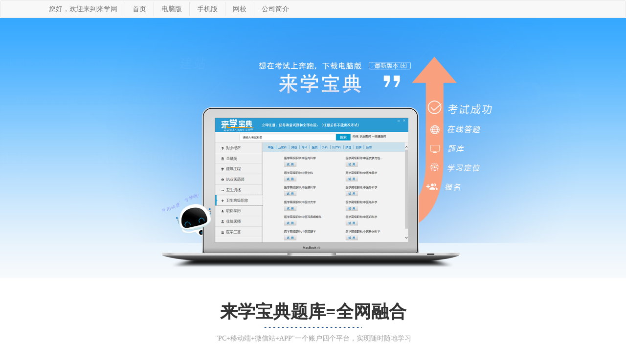

--- FILE ---
content_type: text/html; charset=UTF-8
request_url: http://www.laixuebaodian.com/10146168.html
body_size: 8533
content:
<!DOCTYPE html>
<!--[if IE 7]>
<html class="ie ie7" lang="zh-CN">
<![endif]-->
<!--[if IE 8]>
<html class="ie ie8" lang="zh-CN">
<![endif]-->
<!--[if !(IE 7) | !(IE 8) ]><!-->
<html lang="zh-CN">
<!--<![endif]-->
<head>
	<meta http-equiv="X-UA-Compatible" content="IE=edge,chrome=1">
	<meta name="renderer" content="webkit">
	<meta charset="UTF-8">
	<title>医学高级职称:外科护理 &#8211; 来学宝典官网-职称考试题库</title>
	<meta name="Keywords" content="来学宝典,护理,医学高级职称:外科护理题库医学高级职称:外科护理历年真题">
	<meta name="Description" content="专业的考试题库软件，涵盖8个大类900多个考试专业。包含历年真题，模拟和精准押题。">
	<link rel="icon" href="fav.ico" type="image/x-icon">
	<link rel="shortcut icon" href="fav.ico" type="image/x-icon">
	<meta name='robots' content='max-image-preview:large' />
<link rel='dns-prefetch' href='//www.laixuebaodian.com' />
<link rel='dns-prefetch' href='//at.alicdn.com' />
<link rel="alternate" type="application/rss+xml" title="来学宝典官网-职称考试题库 &raquo; 医学高级职称:外科护理评论Feed" href="http://www.laixuebaodian.com/10146168.html/feed" />
<script type="text/javascript">
window._wpemojiSettings = {"baseUrl":"https:\/\/s.w.org\/images\/core\/emoji\/14.0.0\/72x72\/","ext":".png","svgUrl":"https:\/\/s.w.org\/images\/core\/emoji\/14.0.0\/svg\/","svgExt":".svg","source":{"concatemoji":"http:\/\/www.laixuebaodian.com\/wp-includes\/js\/wp-emoji-release.min.js?ver=6.2.2"}};
/*! This file is auto-generated */
!function(e,a,t){var n,r,o,i=a.createElement("canvas"),p=i.getContext&&i.getContext("2d");function s(e,t){p.clearRect(0,0,i.width,i.height),p.fillText(e,0,0);e=i.toDataURL();return p.clearRect(0,0,i.width,i.height),p.fillText(t,0,0),e===i.toDataURL()}function c(e){var t=a.createElement("script");t.src=e,t.defer=t.type="text/javascript",a.getElementsByTagName("head")[0].appendChild(t)}for(o=Array("flag","emoji"),t.supports={everything:!0,everythingExceptFlag:!0},r=0;r<o.length;r++)t.supports[o[r]]=function(e){if(p&&p.fillText)switch(p.textBaseline="top",p.font="600 32px Arial",e){case"flag":return s("\ud83c\udff3\ufe0f\u200d\u26a7\ufe0f","\ud83c\udff3\ufe0f\u200b\u26a7\ufe0f")?!1:!s("\ud83c\uddfa\ud83c\uddf3","\ud83c\uddfa\u200b\ud83c\uddf3")&&!s("\ud83c\udff4\udb40\udc67\udb40\udc62\udb40\udc65\udb40\udc6e\udb40\udc67\udb40\udc7f","\ud83c\udff4\u200b\udb40\udc67\u200b\udb40\udc62\u200b\udb40\udc65\u200b\udb40\udc6e\u200b\udb40\udc67\u200b\udb40\udc7f");case"emoji":return!s("\ud83e\udef1\ud83c\udffb\u200d\ud83e\udef2\ud83c\udfff","\ud83e\udef1\ud83c\udffb\u200b\ud83e\udef2\ud83c\udfff")}return!1}(o[r]),t.supports.everything=t.supports.everything&&t.supports[o[r]],"flag"!==o[r]&&(t.supports.everythingExceptFlag=t.supports.everythingExceptFlag&&t.supports[o[r]]);t.supports.everythingExceptFlag=t.supports.everythingExceptFlag&&!t.supports.flag,t.DOMReady=!1,t.readyCallback=function(){t.DOMReady=!0},t.supports.everything||(n=function(){t.readyCallback()},a.addEventListener?(a.addEventListener("DOMContentLoaded",n,!1),e.addEventListener("load",n,!1)):(e.attachEvent("onload",n),a.attachEvent("onreadystatechange",function(){"complete"===a.readyState&&t.readyCallback()})),(e=t.source||{}).concatemoji?c(e.concatemoji):e.wpemoji&&e.twemoji&&(c(e.twemoji),c(e.wpemoji)))}(window,document,window._wpemojiSettings);
</script>
<style type="text/css">
img.wp-smiley,
img.emoji {
	display: inline !important;
	border: none !important;
	box-shadow: none !important;
	height: 1em !important;
	width: 1em !important;
	margin: 0 0.07em !important;
	vertical-align: -0.1em !important;
	background: none !important;
	padding: 0 !important;
}
</style>
	<link rel='stylesheet' id='ws_alipay_front_css-css' href='http://www.laixuebaodian.com/wp-content/plugins/alipay/styles/front.css?ver=6.2.2' type='text/css' media='all' />
<link rel='stylesheet' id='wp-block-library-css' href='http://www.laixuebaodian.com/wp-includes/css/dist/block-library/style.min.css?ver=6.2.2' type='text/css' media='all' />
<link rel='stylesheet' id='classic-theme-styles-css' href='http://www.laixuebaodian.com/wp-includes/css/classic-themes.min.css?ver=6.2.2' type='text/css' media='all' />
<style id='global-styles-inline-css' type='text/css'>
body{--wp--preset--color--black: #000000;--wp--preset--color--cyan-bluish-gray: #abb8c3;--wp--preset--color--white: #ffffff;--wp--preset--color--pale-pink: #f78da7;--wp--preset--color--vivid-red: #cf2e2e;--wp--preset--color--luminous-vivid-orange: #ff6900;--wp--preset--color--luminous-vivid-amber: #fcb900;--wp--preset--color--light-green-cyan: #7bdcb5;--wp--preset--color--vivid-green-cyan: #00d084;--wp--preset--color--pale-cyan-blue: #8ed1fc;--wp--preset--color--vivid-cyan-blue: #0693e3;--wp--preset--color--vivid-purple: #9b51e0;--wp--preset--gradient--vivid-cyan-blue-to-vivid-purple: linear-gradient(135deg,rgba(6,147,227,1) 0%,rgb(155,81,224) 100%);--wp--preset--gradient--light-green-cyan-to-vivid-green-cyan: linear-gradient(135deg,rgb(122,220,180) 0%,rgb(0,208,130) 100%);--wp--preset--gradient--luminous-vivid-amber-to-luminous-vivid-orange: linear-gradient(135deg,rgba(252,185,0,1) 0%,rgba(255,105,0,1) 100%);--wp--preset--gradient--luminous-vivid-orange-to-vivid-red: linear-gradient(135deg,rgba(255,105,0,1) 0%,rgb(207,46,46) 100%);--wp--preset--gradient--very-light-gray-to-cyan-bluish-gray: linear-gradient(135deg,rgb(238,238,238) 0%,rgb(169,184,195) 100%);--wp--preset--gradient--cool-to-warm-spectrum: linear-gradient(135deg,rgb(74,234,220) 0%,rgb(151,120,209) 20%,rgb(207,42,186) 40%,rgb(238,44,130) 60%,rgb(251,105,98) 80%,rgb(254,248,76) 100%);--wp--preset--gradient--blush-light-purple: linear-gradient(135deg,rgb(255,206,236) 0%,rgb(152,150,240) 100%);--wp--preset--gradient--blush-bordeaux: linear-gradient(135deg,rgb(254,205,165) 0%,rgb(254,45,45) 50%,rgb(107,0,62) 100%);--wp--preset--gradient--luminous-dusk: linear-gradient(135deg,rgb(255,203,112) 0%,rgb(199,81,192) 50%,rgb(65,88,208) 100%);--wp--preset--gradient--pale-ocean: linear-gradient(135deg,rgb(255,245,203) 0%,rgb(182,227,212) 50%,rgb(51,167,181) 100%);--wp--preset--gradient--electric-grass: linear-gradient(135deg,rgb(202,248,128) 0%,rgb(113,206,126) 100%);--wp--preset--gradient--midnight: linear-gradient(135deg,rgb(2,3,129) 0%,rgb(40,116,252) 100%);--wp--preset--duotone--dark-grayscale: url('#wp-duotone-dark-grayscale');--wp--preset--duotone--grayscale: url('#wp-duotone-grayscale');--wp--preset--duotone--purple-yellow: url('#wp-duotone-purple-yellow');--wp--preset--duotone--blue-red: url('#wp-duotone-blue-red');--wp--preset--duotone--midnight: url('#wp-duotone-midnight');--wp--preset--duotone--magenta-yellow: url('#wp-duotone-magenta-yellow');--wp--preset--duotone--purple-green: url('#wp-duotone-purple-green');--wp--preset--duotone--blue-orange: url('#wp-duotone-blue-orange');--wp--preset--font-size--small: 13px;--wp--preset--font-size--medium: 20px;--wp--preset--font-size--large: 36px;--wp--preset--font-size--x-large: 42px;--wp--preset--spacing--20: 0.44rem;--wp--preset--spacing--30: 0.67rem;--wp--preset--spacing--40: 1rem;--wp--preset--spacing--50: 1.5rem;--wp--preset--spacing--60: 2.25rem;--wp--preset--spacing--70: 3.38rem;--wp--preset--spacing--80: 5.06rem;--wp--preset--shadow--natural: 6px 6px 9px rgba(0, 0, 0, 0.2);--wp--preset--shadow--deep: 12px 12px 50px rgba(0, 0, 0, 0.4);--wp--preset--shadow--sharp: 6px 6px 0px rgba(0, 0, 0, 0.2);--wp--preset--shadow--outlined: 6px 6px 0px -3px rgba(255, 255, 255, 1), 6px 6px rgba(0, 0, 0, 1);--wp--preset--shadow--crisp: 6px 6px 0px rgba(0, 0, 0, 1);}:where(.is-layout-flex){gap: 0.5em;}body .is-layout-flow > .alignleft{float: left;margin-inline-start: 0;margin-inline-end: 2em;}body .is-layout-flow > .alignright{float: right;margin-inline-start: 2em;margin-inline-end: 0;}body .is-layout-flow > .aligncenter{margin-left: auto !important;margin-right: auto !important;}body .is-layout-constrained > .alignleft{float: left;margin-inline-start: 0;margin-inline-end: 2em;}body .is-layout-constrained > .alignright{float: right;margin-inline-start: 2em;margin-inline-end: 0;}body .is-layout-constrained > .aligncenter{margin-left: auto !important;margin-right: auto !important;}body .is-layout-constrained > :where(:not(.alignleft):not(.alignright):not(.alignfull)){max-width: var(--wp--style--global--content-size);margin-left: auto !important;margin-right: auto !important;}body .is-layout-constrained > .alignwide{max-width: var(--wp--style--global--wide-size);}body .is-layout-flex{display: flex;}body .is-layout-flex{flex-wrap: wrap;align-items: center;}body .is-layout-flex > *{margin: 0;}:where(.wp-block-columns.is-layout-flex){gap: 2em;}.has-black-color{color: var(--wp--preset--color--black) !important;}.has-cyan-bluish-gray-color{color: var(--wp--preset--color--cyan-bluish-gray) !important;}.has-white-color{color: var(--wp--preset--color--white) !important;}.has-pale-pink-color{color: var(--wp--preset--color--pale-pink) !important;}.has-vivid-red-color{color: var(--wp--preset--color--vivid-red) !important;}.has-luminous-vivid-orange-color{color: var(--wp--preset--color--luminous-vivid-orange) !important;}.has-luminous-vivid-amber-color{color: var(--wp--preset--color--luminous-vivid-amber) !important;}.has-light-green-cyan-color{color: var(--wp--preset--color--light-green-cyan) !important;}.has-vivid-green-cyan-color{color: var(--wp--preset--color--vivid-green-cyan) !important;}.has-pale-cyan-blue-color{color: var(--wp--preset--color--pale-cyan-blue) !important;}.has-vivid-cyan-blue-color{color: var(--wp--preset--color--vivid-cyan-blue) !important;}.has-vivid-purple-color{color: var(--wp--preset--color--vivid-purple) !important;}.has-black-background-color{background-color: var(--wp--preset--color--black) !important;}.has-cyan-bluish-gray-background-color{background-color: var(--wp--preset--color--cyan-bluish-gray) !important;}.has-white-background-color{background-color: var(--wp--preset--color--white) !important;}.has-pale-pink-background-color{background-color: var(--wp--preset--color--pale-pink) !important;}.has-vivid-red-background-color{background-color: var(--wp--preset--color--vivid-red) !important;}.has-luminous-vivid-orange-background-color{background-color: var(--wp--preset--color--luminous-vivid-orange) !important;}.has-luminous-vivid-amber-background-color{background-color: var(--wp--preset--color--luminous-vivid-amber) !important;}.has-light-green-cyan-background-color{background-color: var(--wp--preset--color--light-green-cyan) !important;}.has-vivid-green-cyan-background-color{background-color: var(--wp--preset--color--vivid-green-cyan) !important;}.has-pale-cyan-blue-background-color{background-color: var(--wp--preset--color--pale-cyan-blue) !important;}.has-vivid-cyan-blue-background-color{background-color: var(--wp--preset--color--vivid-cyan-blue) !important;}.has-vivid-purple-background-color{background-color: var(--wp--preset--color--vivid-purple) !important;}.has-black-border-color{border-color: var(--wp--preset--color--black) !important;}.has-cyan-bluish-gray-border-color{border-color: var(--wp--preset--color--cyan-bluish-gray) !important;}.has-white-border-color{border-color: var(--wp--preset--color--white) !important;}.has-pale-pink-border-color{border-color: var(--wp--preset--color--pale-pink) !important;}.has-vivid-red-border-color{border-color: var(--wp--preset--color--vivid-red) !important;}.has-luminous-vivid-orange-border-color{border-color: var(--wp--preset--color--luminous-vivid-orange) !important;}.has-luminous-vivid-amber-border-color{border-color: var(--wp--preset--color--luminous-vivid-amber) !important;}.has-light-green-cyan-border-color{border-color: var(--wp--preset--color--light-green-cyan) !important;}.has-vivid-green-cyan-border-color{border-color: var(--wp--preset--color--vivid-green-cyan) !important;}.has-pale-cyan-blue-border-color{border-color: var(--wp--preset--color--pale-cyan-blue) !important;}.has-vivid-cyan-blue-border-color{border-color: var(--wp--preset--color--vivid-cyan-blue) !important;}.has-vivid-purple-border-color{border-color: var(--wp--preset--color--vivid-purple) !important;}.has-vivid-cyan-blue-to-vivid-purple-gradient-background{background: var(--wp--preset--gradient--vivid-cyan-blue-to-vivid-purple) !important;}.has-light-green-cyan-to-vivid-green-cyan-gradient-background{background: var(--wp--preset--gradient--light-green-cyan-to-vivid-green-cyan) !important;}.has-luminous-vivid-amber-to-luminous-vivid-orange-gradient-background{background: var(--wp--preset--gradient--luminous-vivid-amber-to-luminous-vivid-orange) !important;}.has-luminous-vivid-orange-to-vivid-red-gradient-background{background: var(--wp--preset--gradient--luminous-vivid-orange-to-vivid-red) !important;}.has-very-light-gray-to-cyan-bluish-gray-gradient-background{background: var(--wp--preset--gradient--very-light-gray-to-cyan-bluish-gray) !important;}.has-cool-to-warm-spectrum-gradient-background{background: var(--wp--preset--gradient--cool-to-warm-spectrum) !important;}.has-blush-light-purple-gradient-background{background: var(--wp--preset--gradient--blush-light-purple) !important;}.has-blush-bordeaux-gradient-background{background: var(--wp--preset--gradient--blush-bordeaux) !important;}.has-luminous-dusk-gradient-background{background: var(--wp--preset--gradient--luminous-dusk) !important;}.has-pale-ocean-gradient-background{background: var(--wp--preset--gradient--pale-ocean) !important;}.has-electric-grass-gradient-background{background: var(--wp--preset--gradient--electric-grass) !important;}.has-midnight-gradient-background{background: var(--wp--preset--gradient--midnight) !important;}.has-small-font-size{font-size: var(--wp--preset--font-size--small) !important;}.has-medium-font-size{font-size: var(--wp--preset--font-size--medium) !important;}.has-large-font-size{font-size: var(--wp--preset--font-size--large) !important;}.has-x-large-font-size{font-size: var(--wp--preset--font-size--x-large) !important;}
.wp-block-navigation a:where(:not(.wp-element-button)){color: inherit;}
:where(.wp-block-columns.is-layout-flex){gap: 2em;}
.wp-block-pullquote{font-size: 1.5em;line-height: 1.6;}
</style>
<link rel='stylesheet' id='iconfont-css' href='//at.alicdn.com/t/font_325644_r4g5wm4rd1oo5hfr.css?ver=325644' type='text/css' media='all' />
<link rel='stylesheet' id='bootstrap-style-css' href='http://www.laixuebaodian.com/wp-content/themes/lxbd/css/bootstrap.min.css?ver=3.3.0' type='text/css' media='all' />
<link rel='stylesheet' id='main-less-style-css' href='http://www.laixuebaodian.com/wp-content/uploads/wp-less/lxbd/style-674d8cc925.css' type='text/css' media='all' />
<script type='text/javascript' src='http://www.laixuebaodian.com/wp-includes/js/jquery/jquery.min.js?ver=3.6.4' id='jquery-core-js'></script>
<script type='text/javascript' src='http://www.laixuebaodian.com/wp-includes/js/jquery/jquery-migrate.min.js?ver=3.4.0' id='jquery-migrate-js'></script>
<script type='text/javascript' src='http://www.laixuebaodian.com/wp-content/plugins/alipay/javascripts/front.js?ver=6.2.2' id='ws_alipay_front_js-js'></script>
<script type='text/javascript' src='http://www.laixuebaodian.com/wp-content/plugins/alipay/javascripts/widget.js?ver=6.2.2' id='ws_alipay_widget_js-js'></script>
<script type='text/javascript' src='http://www.laixuebaodian.com/wp-content/themes/lxbd/js/bootstrap.min.js?ver=3.3.0' id='bootstrap-script-js'></script>
<script type='text/javascript' src='http://www.laixuebaodian.com/wp-content/themes/lxbd/js/qrcode.min.js?ver=3.3.0' id='qrcode-script-js'></script>
<script type='text/javascript' src='http://www.laixuebaodian.com/wp-content/themes/lxbd/js/main.js?ver=0.0.1' id='main-script-js'></script>
<script type='text/javascript' src='http://www.laixuebaodian.com/wp-content/themes/lxbd/js/cav.js?ver=0.0.2' id='cav-script-js'></script>
<link rel="https://api.w.org/" href="http://www.laixuebaodian.com/wp-json/" /><link rel="alternate" type="application/json" href="http://www.laixuebaodian.com/wp-json/wp/v2/posts/262" /><link rel="EditURI" type="application/rsd+xml" title="RSD" href="http://www.laixuebaodian.com/xmlrpc.php?rsd" />
<link rel="wlwmanifest" type="application/wlwmanifest+xml" href="http://www.laixuebaodian.com/wp-includes/wlwmanifest.xml" />
<link rel="canonical" href="http://www.laixuebaodian.com/10146168.html" />
<link rel='shortlink' href='http://www.laixuebaodian.com/?p=262' />
<link rel="alternate" type="application/json+oembed" href="http://www.laixuebaodian.com/wp-json/oembed/1.0/embed?url=http%3A%2F%2Fwww.laixuebaodian.com%2F10146168.html" />
<style type="text/css">.hacklogdownload_downlinks{width:500px}.hacklogdownload_down_link{margin-top:10px;background:#e0e2e4;border:1px solid #330;color:#222;padding:5px 5px 5px 20px}.hacklogdownload_down_link a{color:#57d}.hacklogdownload_views{color:red}.hacklogdownload_box{border-bottom:1px solid #aaa;padding:10px 0}.hacklogdownload_box_content{line-height:18px;padding:0 0 0 10px}.hacklogdownload_box_content p{margin:5px 0}.hacklogdownload_box_content a{color:#d54e21}.hacklogdownload_box_content a:hover{color:#1d1d1d}.hacklogdownload_left{float:left;width:320px}.hacklogdownload_right{width:160px;float:right;margin:0 auto}.hacklogdownload_right img{max-width:160px}.hacklogdownload_notice{padding-top:10px;text-align:center}#facebox .content{width:600px;background:none repeat scroll 0 0 #e0e2e4;color:#333}#facebox .popup{border:6px solid #444}</style>	<script>
		var _hmt = _hmt || [];
		(function() {
		  var hm = document.createElement("script");
		  hm.src = "//hm.baidu.com/hm.js?3300affc4cc5c636ec6311f7313f22ce";
		  var s = document.getElementsByTagName("script")[0]; 
		  s.parentNode.insertBefore(hm, s);
		})();
	</script>
</head>
<body class="post-template-default single single-post postid-262 single-format-standard">
	<div id="header" class="site-header" role="">
		<div class="navbar navbar-default">
			<div class="container">
				<div class="navbar-header">
					<div id="navbar-collapse" class="collapse navbar-collapse"><ul id="menu-primary" class="nav navbar-nav navbar-right"><li id="menu-item-2414" class="menu-item menu-item-type-custom menu-item-object-custom menu-item-2414"><a href="https://www.laixue.com">您好，欢迎来到来学网</a></li>
<li id="menu-item-12" class="menu-item menu-item-type-post_type menu-item-object-page menu-item-home menu-item-12"><a href="http://www.laixuebaodian.com/">首页</a></li>
<li id="menu-item-2427" class="menu-item menu-item-type-post_type menu-item-object-page menu-item-2427"><a href="http://www.laixuebaodian.com/computer">电脑版</a></li>
<li id="menu-item-2428" class="menu-item menu-item-type-post_type menu-item-object-page menu-item-2428"><a href="http://www.laixuebaodian.com/mobile">手机版</a></li>
<li id="menu-item-2415" class="menu-item menu-item-type-custom menu-item-object-custom menu-item-2415"><a href="https://www.laixue.com/wangxiao/index.html">网校</a></li>
<li id="menu-item-2484" class="menu-item menu-item-type-post_type menu-item-object-page menu-item-2484"><a href="http://www.laixuebaodian.com/about">公司简介</a></li>
</ul></div>			    </div>
			</div>
		</div>
	</div><!--header-->
	<div id="main" class="site-main">
<div class="dowload-banner">
    <a href="http://dl.laixue.com/lxbd/pc/LXBD10146168.zip">
        <img src="http://www.laixuebaodian.com/wp-content/themes/lxbd/images/dowload/img-dowload.png" width="100%" /> 
    </a>
</div>

<div class="dowload-app">
    <h2 class="text-center">
        来学宝典题库=全网融合
    </h2>
    <p class="text-center">
        "PC+移动端+微信站+APP"一个账户四个平台，实现随时随地学习
    </p>
    <ul class="clearfix">
        <li>
            <div class="text-center">
                <img src="http://www.laixuebaodian.com/wp-content/themes/lxbd/images/dowload/ico-pc.png" alt="">
            </div>
            <p>
                PC桌面版
            </p>
        </li>
        <li>
            <div class="text-center">
                <img src="http://www.laixuebaodian.com/wp-content/themes/lxbd/images/dowload/ico-wx.png" alt="">
            </div>
            <p>
                手机微信端
            </p>
        </li>
        <li>
            <div class="text-center">
                <img src="http://www.laixuebaodian.com/wp-content/themes/lxbd/images/dowload/ico-phone.png" alt="">
            </div>
            <p>
                手机移动版
            </p>
        </li>
        <li>
            <div class="text-center">
                <img src="http://www.laixuebaodian.com/wp-content/themes/lxbd/images/dowload/ico-app.png" alt="">
            </div>
            <p>
                手机APP
            </p>
        </li>
    </ul>
</div>

<div class="dowload-answer">
    <h2 class="text-center">
        在线答题 如此简单
    </h2>
    <p class="text-center">
        “章节练习 + 错题重做 + 考前冲刺 + 历年真题” 四位一体学习系统化
    </p>
    <ul class="clearfix">
        <li>
            <div>1</div>
            <h3 class="text-center">
                章节练习
            </h3>
            <p class="text-center">
                一章一节细致分析各种题型，为考试打下基础
            </p>
        </li>
        <li>
            <div>2</div>
            <h3 class="text-center">
                错题重做
            </h3>
            <p class="text-center">
                不放过任何得分的机会，不断地充实改正的学习更快提升
            </p>

        </li>
        <li>
            <div>3</div>
            <h3 class="text-center">
                考前冲刺
            </h3>
            <p class="text-center">
                总结各科的复习重点及常用的考试技巧，为了让同学们更有针对性的应付考试
            </p>

        </li>
        <li>
            <div>4</div>
            <h3 class="text-center">
                历年真题
            </h3>
            <p class="text-center">
                历年真题题库，同时附有答案和解析
            </p>

        </li>
        <li>
            <div>5</div>
            <h3 class="text-center">
                我的收藏
            </h3>
            <p class="text-center">
                把针对性题放入收藏夹，随时随地可以反复练习
            </p>

        </li>
    </ul>
</div>

<div class="dowload-types">
    <h2 class="text-center">
        各种题型
    </h2>
    <p class="text-center">
        百万考生的共同选择！ 
    </p>
    <div id="featureContainer" class="clearfix">
        <div id="feature">
            <div id="block">
                <div id="botton-scroll">
                    <ul class="featureul clearfix">
                        <li class="featureBox">
                            <div class="box">
                            <img src="http://www.laixuebaodian.com/wp-content/themes/lxbd/images/dowload/img-carousel-1.png" />
                            <p>单选题</p>
                            </div>
                        </li>
                        <li class="featureBox">
                            <div class="box">
                            <img src="http://www.laixuebaodian.com/wp-content/themes/lxbd/images/dowload/img-carousel-2.png" />
                            <p>多选题</p>
                            </div>
                        </li>
                        <li class="featureBox">
                            <div class="box">
                            <img src="http://www.laixuebaodian.com/wp-content/themes/lxbd/images/dowload/img-carousel-3.png" />
                            <p>判断题</p>
                            </div>
                        </li>
                        <li class="featureBox">
                            <div class="box">
                            <img src="http://www.laixuebaodian.com/wp-content/themes/lxbd/images/dowload/img-carousel-4.png" />
                            <p>不定性选择题</p>
                            </div>
                        </li>
                        <li class="featureBox">
                            <div class="box">
                            <img src="http://www.laixuebaodian.com/wp-content/themes/lxbd/images/dowload/img-carousel-5.png" />
                            <p>备选题</p>
                            </div>
                        </li>
                        <li class="featureBox">
                            <div class="box">
                            <img src="http://www.laixuebaodian.com/wp-content/themes/lxbd/images/dowload/img-carousel-6.png" />
                            <p>简答题</p>
                            </div>
                        </li>
                    </ul>
                </div>
            </div>
            <a class="prev" href="javascript:void();"></a>
            <a class="next" href="javascript:void();"></a> 
        </div>
    </div>
</div>

<div class="important-infor container">
    <div class="col-sm-6">
        <h2>
            重点资料
            <span>
                ZHONG DIAN ZI LIAO
            </span>
        </h2>
        <div>
            <img src="http://www.laixuebaodian.com/wp-content/themes/lxbd/images/dowload/img-material.png"/>
        </div>
    </div>
    <div class="col-sm-6">
        <div class="example">
            <div class="tabsholder1">                
                <div data-tab="重点资料">
                    <ul class="clearfix">
                        <li>
                            通信与广电工程管理与实务考试大纲
                            <span class="pull-right">
                                2025-07-18                            </span>
                        </li>
                        <li>
                            初级会计师考试大纲
                            <span class="pull-right">
                                2025-11-16                            </span>
                        </li>
                        <li>
                            中级会计师考试大纲
                            <span class="pull-right">
                                2025-11-12                            </span>
                        </li>
                        <li>
                            一级建造师公路工程考试大纲
                            <span class="pull-right">
                                2025-07-16                            </span>
                        </li>
                        <li>
                            消防工程师考试大纲
                            <span class="pull-right">
                                2025-09-20                            </span>
                        </li>
                        <li>
                            安全工程师考试大纲
                            <span class="pull-right">
                                2025-08-16                            </span>
                        </li>
                    </ul>
                </div>
                <div data-tab="最新资讯">
                <ul class="clearfix">
                        <li>
                            一级建造师考试报名时间
                            <span class="pull-right">
                                2025-07-17                            </span>
                        </li>
                        <li>
                            一级建造师考试报名条件
                            <span class="pull-right">
                                2025-06-17                            </span>
                        </li>
                        <li>
                            初级会计考试报名时间
                            <span class="pull-right">
                                2025-12-17                            </span>
                        </li>
                        <li>
                            中级会计考试报名时间
                            <span class="pull-right">
                                2025-12-20                            </span>
                        </li>
                        <li>
                            卫生资格考试报名时间
                            <span class="pull-right">
                                2025-03-17                            </span>
                        </li>
                        <li>
                            消防安全工程师考试报名时间
                            <span class="pull-right">
                                2025-06-20                            </span>
                        </li>
                    </ul>
                </div>
            </div>
        </div>
    </div>
</div>

<div class="exercises container">
    <h2>
        实战练习
        <span>
            SHI ZHAN LIAN XI
        </span>
    </h2>
    <div class="text-center">
        <img src="http://www.laixuebaodian.com/wp-content/themes/lxbd/images/dowload/img-exercises.png"/>
    </div>
    <p class="text-center">
        模拟考场以考试的形式进行答题，自动组合题型，通过反复练题，随时检查自己对知识点的掌握程度，积累实战考试经验，沉着应对考试。
    </p>
</div>

<script src="http://www.laixuebaodian.com/wp-content/themes/lxbd/js/jquery-1.11.0.min.js"></script>
<script src="http://www.laixuebaodian.com/wp-content/themes/lxbd/js/cardtabs.js"></script>
<script src="http://www.laixuebaodian.com/wp-content/themes/lxbd/js/scroll.js"></script>
<script type="text/javascript">
    $('.tabsholder1').cardTabs();
</script>

</div>
<!--main-->
<div id="footer" class="site-footer" role="footer">
	<div class="container">
		<div class="links row">
			<h4 class="links-title">合作机构</h4>
			<ul class="block-list">
				<li class="group-item left-side block-list-item">
					<a href="http://www.iliyu.com" target="_blank">鲤鱼网</a>
				</li>
				<li class="group-item block-list-item">
					<a href="http://www.laixue365.com" target="_blank">来学网校</a>
				</li>
				<li class="group-item block-list-item">
					<a href="http://bbs.tumuzhe.com" target="_blank">土木者</a>
				</li>
				<li class="group-item block-list-item">
					<a href="http://www.luckao.com" target="_blank">乐考网</a>
				</li>
				<li class="group-item block-list-item">
					<a href="http://www.yixue33.com" target="_blank">医考之家</a>
				</li>
				<li class="group-item block-list-item">
					<a href="http://www.chinarsks.com.cn/" target="_blank">公考社区</a>
				</li>
				<li class="group-item block-list-item">
					<a href="http://www.xiazaizhijia.com/" target="_blank">下载之家</a>
				</li>
				<li class="group-item block-list-item">
					<a href="http://www.xdowns.com/" target="_blank">绿色软件联盟</a>
				</li>
				<li class="group-item block-list-item">
					<a href="http://www.cncrk.com/" target="_blank">起点软件下载</a>
				</li>
				<li class="group-item block-list-item">
					<a href="http://www.downxia.com" target="_blank">当下软件园</a>
				</li>
				<li class="group-item block-list-item">
					<a href="http://www.zhuantilan.com" target="_blank">专题栏软件园</a>
				</li>
			</ul>
		</div>
		<div class="links row">
			<h4 class="links-title">公司地址</h4>
			<ul class="block-list">
				<li class="group-item left-side block-list-item">
					浦东公司：上海市浦东新区东方路818号众城大厦15D
				</li>
				<li class="group-item block-list-item">
					静安公司：上海市静安区天目西路547号联通国际大厦C幢902室
				</li>
			</ul>
		</div>
		<div class="copyright row text-center">
			<p>版权所有 Copyright &copy; 来学宝典 All Rights Reserved.</p>
			<p><a href="https://beian.miit.gov.cn/" target="_blank" style="color: white;">沪ICP备15008167号-4</a></p>
		</div>

		<div class="row other-information text-center">
			<a target="_blank" href="/agreement">用户协议</a>
			<a target="_blank" href="/privacy">隐私政策</a>
			<a target="_blank" href="/disclaimer">免责声明</a>
			<a target="_blank" href="/copyright">版权公告函</a>
		</div>
	</div>
</div>
<!--footer-->
<script type="text/javascript">
	var category = [
		'jrl',
		'jzgc',
		'ckjj',
		'wszg',
		'zcxl',
		'zyyys',
		'yjjzs',
		'ejjzs',
		'aqgcs',
		'xfgcs',
		'zjgcs',
		'cjkj',
		'zjkj',
		'cjjjs',
		'zjjjs',
		'zcxl',
		'czhl',
	];

	(function($, LX) {
		LX.loadData = function(keywords) {
			var data = {
				'q': keywords
			};

			
			$.getJSON('/db-search', data, function(response) {
				if (response.length > 0) {
					var items = [];
										
											$('.search-result .majors-list').html('<ul class="clear">' + items.join('') + '</ul>');

						$('.nav li.active').removeClass('active');
						$('.major-category.active').removeClass('active');
										$('.search-result').addClass('active');
				}
			});
		};

		$('body').click(function(event) {
			if ($(event.target).parent().attr('id') == 'menu-item-2416') {
				$('.sub-menu').toggle();
			} else {
				$('.sub-menu').hide();
			}
		});

		$.each(category, function(index, value) {
			$('.show-ewm-' + index).hover(function() {
				$('.ewm-' + index).toggle();
			});
		});
	})(jQuery, window.LX = window.LX || {});

	jQuery(function() {
		jQuery('#qrcode').qrcode("http://a.app.qq.com/o/simple.jsp?pkgname=com.laixue.lxagent");
		jQuery.each(category, function(index, value) {
			jQuery('.ewm-' + index).qrcode({
				text: 'http://app.laixuebaodian.com/?package=com.laixue.lxbd.' + value,
				correctLevel: 1,
			});
		});
	})
</script>
</body>

</html>
<!--v1.0.0-->

--- FILE ---
content_type: text/css
request_url: http://at.alicdn.com/t/font_325644_r4g5wm4rd1oo5hfr.css?ver=325644
body_size: 14687
content:

@font-face {font-family: "iconfont";
  src: url('//at.alicdn.com/t/font_325644_r4g5wm4rd1oo5hfr.eot?t=1508989780920'); /* IE9*/
  src: url('//at.alicdn.com/t/font_325644_r4g5wm4rd1oo5hfr.eot?t=1508989780920#iefix') format('embedded-opentype'), /* IE6-IE8 */
  url('[data-uri]') format('woff'),
  url('//at.alicdn.com/t/font_325644_r4g5wm4rd1oo5hfr.ttf?t=1508989780920') format('truetype'), /* chrome, firefox, opera, Safari, Android, iOS 4.2+*/
  url('//at.alicdn.com/t/font_325644_r4g5wm4rd1oo5hfr.svg?t=1508989780920#iconfont') format('svg'); /* iOS 4.1- */
}

.iconfont {
  font-family:"iconfont" !important;
  font-size:16px;
  font-style:normal;
  -webkit-font-smoothing: antialiased;
  -moz-osx-font-smoothing: grayscale;
}

.icon-clock:before { content: "\e6b3"; }

.icon-star:before { content: "\e605"; }

.icon-play:before { content: "\e720"; }

.icon-bulb:before { content: "\e63d"; }

.icon-yinle:before { content: "\e630"; }

.icon-heart:before { content: "\e6c4"; }

.icon-icon1:before { content: "\e60d"; }

.icon-print:before { content: "\e61e"; }

.icon-icon2:before { content: "\e691"; }

.icon-icon3:before { content: "\e652"; }

.icon-people:before { content: "\e648"; }

.icon-downloadzhuanhuan:before { content: "\e618"; }

.icon-lock:before { content: "\e62d"; }

.icon-eye-open:before { content: "\e681"; }

.icon-video:before { content: "\e6b6"; }

.icon-information:before { content: "\e619"; }

.icon-icon4:before { content: "\e60f"; }

.icon-shouji:before { content: "\e63e"; }

.icon-truck:before { content: "\e640"; }

.icon-label:before { content: "\e623"; }

.icon-icon5:before { content: "\e6b1"; }

.icon-examineunpressed:before { content: "\e688"; }

.icon-download:before { content: "\e61f"; }

.icon-upload:before { content: "\e8c0"; }

.icon-icon6:before { content: "\e601"; }

.icon-icon7:before { content: "\e602"; }

.icon-shopping:before { content: "\e6d0"; }

.icon-jibenxinxi:before { content: "\e624"; }

.icon-iconquestionanswer:before { content: "\e617"; }

.icon-iphone:before { content: "\e607"; }

.icon-search:before { content: "\e614"; }

.icon-icon8:before { content: "\e66d"; }

.icon-rderform:before { content: "\e6a2"; }

.icon-iconfontinformation:before { content: "\e6b2"; }

.icon-andorid:before { content: "\e68e"; }

.icon-computer:before { content: "\e628"; }

.icon-shape-3:before { content: "\e62a"; }

.icon-icon9:before { content: "\e64b"; }

.icon-arrow1:before { content: "\e6c8"; }

.icon-book:before { content: "\e616"; }

.icon-icon:before { content: "\e610"; }

.icon-display:before { content: "\e613"; }

.icon-icon11:before { content: "\e60c"; }

.icon-examjudge:before { content: "\e70f"; }

.icon-headset:before { content: "\e6b4"; }

.icon-tongji:before { content: "\e6e0"; }

.icon-apple:before { content: "\e6b5"; }

.icon-lock1:before { content: "\e64c"; }

.icon-time:before { content: "\e77e"; }

.icon-fenxiang:before { content: "\e626"; }

.icon-wancheng:before { content: "\e645"; }

.icon-course:before { content: "\e606"; }

.icon-shape-4:before { content: "\e6c1"; }

.icon-pay:before { content: "\e7f7"; }

.icon-classroom:before { content: "\e60e"; }

.icon-needle-right-copy:before { content: "\e603"; }

.icon-icon207:before { content: "\e620"; }

.icon-exam:before { content: "\e608"; }

.icon-6goumaijichufuwu:before { content: "\e60a"; }

.icon-wrong:before { content: "\e604"; }

.icon-sanjiao:before { content: "\e67d"; }

.icon-shape-0:before { content: "\e69f"; }

.icon-icon10:before { content: "\e63b"; }

.icon-personal_information_audit:before { content: "\e60b"; }

.icon-information1:before { content: "\e649"; }

.icon-gantanhao11-copy:before { content: "\e600"; }

.icon-arrowdropdown:before { content: "\e609"; }

.icon-information2:before { content: "\e615"; }

.icon-hands:before { content: "\e625"; }

.icon-shuaxin:before { content: "\e633"; }

.icon-shape-5:before { content: "\e61b"; }

.icon-eye-close:before { content: "\e611"; }

.icon-xiazai:before { content: "\e6b7"; }

.icon-paper:before { content: "\e61a"; }

.icon-mark:before { content: "\e612"; }

.icon-lxbd:before { content: "\e629"; }

.icon-shape-2:before { content: "\e6c0"; }

.icon-shape-1:before { content: "\e656"; }



--- FILE ---
content_type: text/css
request_url: http://www.laixuebaodian.com/wp-content/uploads/wp-less/lxbd/style-674d8cc925.css
body_size: 4777
content:
/* 字体 */
/* 颜色 */
body {
  font-family: "Microsoft Yahei", "宋体";
}
a {
  color: #333333;
}
a:hover {
  text-decoration: none;
}
/* 块级元素排列 */
.block-list {
  font-size: 0;
  letter-spacing: -5px;
  *letter-spacing: normal;
}
.block-list .block-list-item {
  display: inline-block;
  vertical-align: top;
  font-size: 14px;
  letter-spacing: normal;
  *display: inline;
  *zoom: 1;
}
/* 首页 */
#site-content .site-banner {
  height: 410px;
  background-color: #1469af;
}
#site-content .site-banner .banner-box {
  padding-top: 65px;
}
#site-content .site-banner .img-phone {
  margin-left: 80px;
  width: 83%;
}
#site-content .site-banner .lxbd {
  margin: 35px 0;
}
#site-content .site-banner .banner-side {
  margin-left: 75px;
  color: white;
}
#site-content .site-banner .app-detail {
  font-size: 28px;
  line-height: 2;
}
#site-content .site-link {
  margin: 35px auto 30px;
}
#site-content .site-link .link-box {
  margin-left: 30px;
  width: 46%;
}
#site-content .site-link .to-link {
  display: block;
  color: white;
  background-color: #0071bc;
}
#site-content .site-link .to-link.computer-link {
  background-color: #f7931e;
}
#site-content .site-link .to-link .link-content {
  padding: 0;
  margin: 9px 0;
}
#site-content .site-link .to-link .link-content .link-title {
  margin: 20px 0 10px;
  font-size: 26px;
}
#site-content .site-link .to-link .link-content .link-text {
  font-size: 15px;
}
#site-content .site-link .to-link .icon-size {
  font-size: 100px;
}
#site-content .site-link .to-link .arrow {
  margin-left: 39px;
  width: 50px;
  height: 160px;
  font-size: 18px;
  line-height: 160px;
  background-color: #1469af;
}
#site-content .site-link .to-link .arrow.arrows {
  background-color: #e27f1b;
}
#site-content .site-link .link-shadow {
  margin: 10px auto 35px;
}
#site-content .site-features {
  margin-bottom: 50px;
}
#site-content .site-features .item-features {
  margin-top: 30px;
}
#site-content .site-features .item-list {
  padding: 20px 35px;
  margin: 20px 13px 20px 30px;
  width: 29%;
  height: 290px;
  font-size: 15px;
  box-shadow: 0 0 10px #ccc;
}
#site-content .site-features .item-list .icon-circle {
  padding: 7px;
  margin: 15px auto;
  width: 87px;
  border: 1px solid orange;
  border-radius: 45px;
}
#site-content .site-features .item-list .icon-circle .iconfont {
  font-size: 50px;
  color: orange;
}
#site-content .site-features .item-list .icon-circle .icon-shape-5 {
  font-weight: bold;
}
#site-content .site-features .item-list h4 {
  margin: 30px 0 15px;
  font-family: '黑体';
  font-weight: bold;
}
#site-content .site-features .item-list p {
  color: #04304e;
}
/* 手机app页面 */
.page-id-2421 .site-banner {
  height: 410px;
  background: url(http://www.laixuebaodian.com/wp-content/themes/lxbd/images/app/banner-app.jpg) no-repeat;
  background-size: 100% 100%;
}
.page-id-2421 .site-banner .banner-box {
  padding-top: 51px;
}
.page-id-2421 .site-banner .img-phone {
  width: 55%;
}
.page-id-2421 .site-banner .banner-side {
  margin-top: -20px;
  color: white;
}
.page-id-2421 .site-banner .banner-badge {
  margin: 22px 0 0 8px;
  padding: 4px 12px;
  font-size: 14px;
  border-radius: 15px;
  background-color: #f15a24;
}
.page-id-2421 .site-banner .app-detail {
  margin-bottom: 10px;
  line-height: 2;
  text-indent: 28px;
}
.page-id-2421 .site-banner .app-download a {
  display: block;
  margin-top: 20px;
  padding: 16px;
  color: white;
  font-size: 16px;
  background-color: #0594d8;
}
.page-id-2421 .site-banner .app-download a.ultimate {
  background-color: #6eba2f;
}
.page-id-2421 .site-banner .ewm {
  margin-top: 10px;
  width: 166px;
}
.page-id-2421 .site-banner .ewm .ewm-img {
  position: absolute;
  width: 40px;
  left: 65px;
  top: 45px;
}
.page-id-2421 .site-banner #qrcode {
  margin-bottom: 5px;
  padding-top: 6px;
  width: 135px;
  background: white;
}
.page-id-2421 .site-banner #qrcode canvas {
  width: 118px;
}
.page-id-2421 .site-content {
  margin-bottom: 30px;
}
.page-id-2421 .site-content .list-app {
  margin-bottom: 20px;
  margin-left: 3%;
  width: 30%;
  box-shadow: 0 0 20px #f0f0f0;
}
.page-id-2421 .site-content .list-app-content {
  padding: 35px 15px;
}
.page-id-2421 .site-content .ewm-download {
  margin-right: 14px;
  padding-top: 75px;
  width: 93px;
  height: 92px;
  font-size: 12px;
  background: url(http://www.laixuebaodian.com/wp-content/themes/lxbd/images/app/lxbd.png) no-repeat;
}
.page-id-2421 .site-content .ewm-show {
  display: none;
  position: absolute;
  top: 35px;
  left: 15px;
  padding: 5px 5px 0 5px;
  background-color: white;
  border: 1px solid #ccc;
}
.page-id-2421 .site-content .ewm-show canvas {
  width: 85px;
}
.page-id-2421 .site-content .soft-download p {
  margin-bottom: 10px;
  font-size: 16px;
}
.page-id-2421 .site-content .soft-download a {
  display: block;
  padding: 3px;
  margin-top: 5px;
  width: 135px;
  color: white;
  background-color: #6eba2f;
}
.page-id-2421 .site-content .soft-download a i {
  margin-left: 5px;
}
.page-id-2421 .site-content .soft-download a.apple {
  display: none;
  background-color: #0594d8;
}
/* 电脑版页面 */
.page-id-2423 .site-banner {
  height: 410px;
  background: url(http://www.laixuebaodian.com/wp-content/themes/lxbd/images/computer/banner-computer.jpg) no-repeat;
  background-size: 100% 100%;
}
.page-id-2423 .site-banner .banner-box {
  padding-top: 65px;
}
.page-id-2423 .site-banner .img-phone {
  margin-top: 15px;
  width: 95%;
}
.page-id-2423 .site-banner .banner-side {
  color: white;
}
.page-id-2423 .site-banner .banner-badge {
  margin: 22px 0 0 8px;
  padding: 4px 12px;
  font-size: 14px;
  border-radius: 15px;
  background-color: #0594d8;
}
.page-id-2423 .site-banner .soft-detail {
  margin-bottom: 10px;
  line-height: 2;
  text-indent: 28px;
}
.page-id-2423 .site-banner .soft-download a {
  display: inline-block;
  margin: 20px 30px 0 0;
  padding: 15px 50px;
  color: white;
  font-size: 16px;
  background-color: #f15a24;
}
.page-id-2423 .site-banner .soft-download a.ultimate {
  background-color: #6eba2f;
}
.page-id-2423 .site-content {
  margin-bottom: 30px;
}
.page-id-2423 .site-content .course-title {
  background-color: #f15a24;
}
.page-id-2423 .site-content .site-categorys {
  margin-bottom: 35px;
}
.page-id-2423 .site-content .site-categorys .category-title {
  font-size: 18px;
  color: #f15a24;
}
.page-id-2423 .site-content .site-categorys .category-title span {
  display: inline-block;
}
.page-id-2423 .site-content .site-categorys .category-title .text {
  width: 110px;
  font-weight: bold;
}
.page-id-2423 .site-content .site-categorys .category-title .dashed {
  width: 1023px;
  height: 9px;
  background: url(http://www.laixuebaodian.com/wp-content/themes/lxbd/images/computer/dashed.png) repeat-x;
}
.page-id-2423 .site-content .site-categorys .list-major {
  margin: 20px auto 5px;
  padding: 15px 25px;
  background-color: #f9f9f9;
}
.page-id-2423 .site-content .site-categorys .list-major .major-title {
  padding: 3px 6px;
  border: 1px solid #ccc;
}
.page-id-2423 .site-content .site-categorys .list-major li {
  padding: 5px 15px;
}
.page-id-2423 .site-content .site-categorys .list-major li.active a {
  color: #f15a24;
}
.page-id-2423 .site-content .site-categorys .list-major li a:hover {
  color: #f15a24;
}
.page-id-2423 .site-content .site-categorys .list-course .item-course {
  padding: 0;
  margin: 20px 11px 0 11px;
  width: 23%;
  box-shadow: 0 0 3px #ccc;
}
.page-id-2423 .site-content .site-categorys .list-course .item-course a {
  display: block;
  padding: 8px;
  height: 38px;
  font-size: 16px;
  text-overflow: ellipsis;
  overflow: hidden;
  white-space: nowrap;
}
.page-id-2423 .site-content .site-categorys .list-course .item-course a:hover {
  color: white;
  background-color: #f15a24;
}
/* 电脑版下载页面*/
.dowload-banner {
  margin-bottom: 50px;
}
.dowload-app {
  margin-bottom: 50px;
}
.dowload-app h2 {
  position: relative;
  margin-top: 0;
  margin-bottom: 25px;
  font-size: 36px;
  font-weight: 700;
}
.dowload-app h2:before {
  position: absolute;
  content: "";
  bottom: -13px;
  left: 50%;
  margin-left: -100px;
  width: 200px;
  height: 1px;
  background: url(http://www.laixuebaodian.com/wp-content/themes/lxbd/images/dowload/ico.png) repeat-x;
}
.dowload-app p {
  margin-bottom: 30px;
  font-size: 14px;
  color: #9f9f9f;
}
.dowload-app ul {
  list-style: none;
  margin-left: auto;
  margin-right: auto;
  margin-bottom: 0;
  padding-left: 0;
  width: 850px;
}
.dowload-app ul li {
  float: left;
  margin-left: 0;
  margin-right: 95px;
  width: 140px;
  height: auto;
  text-align: center;
}
.dowload-app ul li div {
  margin-bottom: 10px;
  width: 100%;
  height: 140px;
  line-height: 140px;
  border-radius: 100px;
  border: 1px solid #a4a4a4;
}
.dowload-app ul li p {
  font-size: 24px;
  color: #363636;
}
.dowload-app ul li:last-child {
  margin-right: 0;
}
.dowload-answer {
  margin-bottom: 50px;
}
.dowload-answer h2 {
  position: relative;
  margin-top: 0;
  margin-bottom: 25px;
  font-size: 36px;
  font-weight: 700;
}
.dowload-answer h2:before {
  position: absolute;
  content: "";
  bottom: -13px;
  left: 50%;
  margin-left: -100px;
  width: 200px;
  height: 1px;
  background: url(http://www.laixuebaodian.com/wp-content/themes/lxbd/images/dowload/ico.png) repeat-x;
}
.dowload-answer p {
  margin-bottom: 40px;
  font-size: 14px;
  color: #9f9f9f;
}
.dowload-answer ul {
  list-style: none;
  margin-left: auto;
  margin-right: auto;
  padding-left: 0;
  width: 1050px;
}
.dowload-answer ul li {
  position: relative;
  float: left;
  margin-left: 0;
  margin-right: 15px;
  padding-top: 15px;
  padding-left: 5px;
  padding-right: 5px;
  width: 190px;
  height: 180px;
  text-align: center;
  border: 1px dashed #626262;
}
.dowload-answer ul li div {
  position: absolute;
  top: -25px;
  left: 50%;
  margin-left: -25px;
  width: 50px;
  height: 50px;
  line-height: 50px;
  font-size: 20px;
  color: #fff;
  border-radius: 100px;
  background: #2b98ec;
}
.dowload-answer ul li:last-child {
  margin-right: 0;
}
.dowload-types {
  margin-bottom: 50px;
}
.dowload-types h2 {
  position: relative;
  margin-top: 0;
  margin-bottom: 10px;
  font-size: 36px;
  font-weight: 700;
}
.dowload-types h2:before {
  position: absolute;
  content: "";
  top: 50%;
  left: 50%;
  margin-left: -160px;
  width: 60px;
  height: 1px;
  background: url(http://www.laixuebaodian.com/wp-content/themes/lxbd/images/dowload/ico.png) repeat-x;
}
.dowload-types h2:after {
  position: absolute;
  content: "";
  top: 50%;
  right: 50%;
  margin-right: -160px;
  width: 60px;
  height: 1px;
  background: url(http://www.laixuebaodian.com/wp-content/themes/lxbd/images/dowload/ico.png) repeat-x;
}
.dowload-types p {
  margin-bottom: 30px;
  font-size: 14px;
  color: #9f9f9f;
}
.dowload-types #featureContainer {
  padding: 40px 0;
  width: 100%;
  background: #e6e6e6;
}
.dowload-types #feature {
  position: relative;
  margin: 0 auto;
  width: 923px;
}
.dowload-types #feature .prev {
  position: absolute;
  width: 30px;
  display: block;
  background: url(http://www.laixuebaodian.com/wp-content/themes/lxbd/images/dowload/feature_left.png) center top;
  height: 48px;
  top: 50%;
  left: 0;
  margin-top: -24px;
}
.dowload-types #feature .next {
  position: absolute;
  width: 30px;
  display: block;
  background: url(http://www.laixuebaodian.com/wp-content/themes/lxbd/images/dowload/feature_right.png) center top;
  height: 48px;
  top: 50%;
  right: 0;
  margin-top: -24px;
}
.dowload-types #feature .prev:hover {
  background-position: center bottom;
}
.dowload-types #feature .next:hover {
  background-position: center bottom;
}
.dowload-types #block {
  margin: 0px auto;
  padding: 15px;
  width: 720px;
  height: auto;
  background: #fff;
  overflow: hidden;
  z-index: 0;
}
.dowload-types .featureul {
  list-style-type: none;
}
.dowload-types .featureBox {
  height: auto;
  overflow: hidden;
}
.dowload-types .featureBox p {
  margin-top: 15px;
  margin-bottom: 0;
  text-align: center;
  font-size: 14px;
  color: #898989;
}
.dowload-types .featureBox img {
  width: 100%;
}
.important-infor {
  margin-bottom: 50px;
}
.important-infor h2 {
  margin-top: 0;
  margin-bottom: 20px;
  padding-bottom: 20px;
  font-size: 30px;
  border-bottom: 1px dashed #003d7d;
}
.important-infor h2 span {
  font-size: 12px;
}
.important-infor div.card-tabs-bar {
  clear: both;
  height: 40px;
}
.important-infor div.card-tabs-bar a {
  float: left;
  width: 120px;
  height: 40px;
  text-align: center;
  line-height: 40px;
  font-size: 20px;
  color: #fff;
  text-decoration: none;
  border-top-left-radius: 5px;
  border-top-right-radius: 5px;
  background: #c9c9c9;
}
.important-infor div.card-tabs-bar a:first-child {
  margin-left: 40px;
  margin-right: 10px;
}
.important-infor div.card-tabs-bar a:hover {
  text-decoration: underline;
}
.important-infor div.card-tabs-bar a.active {
  background: #2f90db;
}
.important-infor div.card-tabs-bar a.active:hover {
  text-decoration: none;
}
.important-infor div.card-tabs-bar.titles {
  margin-top: -10px;
}
.important-infor div.card-tabs-bar.titles a {
  font-size: 17px;
}
.important-infor div.card-tabs-stack div[data-tab] {
  padding: 25px 15px;
  width: 500px;
  height: 295px;
  border: 5px solid #2f90db;
  display: none;
}
.important-infor div.card-tabs-stack div[data-tab]:first-child {
  display: block;
}
.important-infor div.card-tabs-stack ul {
  list-style: none;
  padding-left: 0;
}
.important-infor div.card-tabs-stack ul li {
  margin-bottom: 21px;
  font-size: 15px;
  color: #696969;
}
.exercises {
  margin-bottom: 40px;
}
.exercises h2 {
  margin-top: 0;
  margin-bottom: 20px;
  padding-bottom: 20px;
  font-size: 30px;
  border-bottom: 1px dashed #003d7d;
}
.exercises h2 span {
  font-size: 12px;
}
.exercises p {
  margin-top: 15px;
  font-size: 14px;
  color: #727272;
}
/* 桌面版app */
.page-id-17 {
  background: #f2f2f2;
  overflow: hidden;
}
.page-id-17 .search-field {
  border-bottom: solid 1px #ccc;
  padding: 9px 0;
  text-align: center;
}
.page-id-17 .search-field .search-label {
  font-size: 16px;
  color: #0099cc;
  vertical-align: middle;
}
.page-id-17 .search-field .search-box {
  margin-left: 10px;
  border: solid 1px #ccc;
  padding-left: 15px;
  width: 50%;
  height: 32px;
  line-height: 28px;
  vertical-align: middle;
}
.page-id-17 .search-field .search-button {
  border: none;
  padding-left: 20px;
  padding-right: 20px;
  line-height: 30px;
  vertical-align: middle;
  font-size: 16px;
  color: white;
  background-color: #0099cc;
}
.page-id-17 .search-field .search-hot {
  margin-left: 10px;
  vertical-align: middle;
}
.page-id-17 .search-field .search-hot .hot-link {
  color: black;
}
.page-id-17 .site-header {
  display: none;
}
.page-id-17 .site-main {
  margin-top: 0;
}
.page-id-17 .single-category .major-categories-list {
  margin-left: 0;
}
.page-id-17 .major-categories-nav {
  min-width: 237px;
  height: 2000px;
  background: transparent url(http://www.laixuebaodian.com/wp-content/themes/lxbd/images/desktop/dbselect-sidebar-bg.jpg) repeat-y;
}
.page-id-17 .major-categories-nav li.active .category {
  background: #f2f2f2 url(http://www.laixuebaodian.com/wp-content/themes/lxbd/images/desktop/dbselect-siderbar-item-bg.png) no-repeat top left;
}
.page-id-17 .major-categories-nav li .category {
  border-bottom: solid 1px #ccc;
  padding: 12px 0 12px 31px;
  font-size: 18px;
  color: #4d4d4d;
  background: transparent;
}
.page-id-17 .major-categories-nav li .category:hover {
  background: #f2f2f2 url(http://www.laixuebaodian.com/wp-content/themes/lxbd/images/desktop/dbselect-siderbar-item-bg.png) no-repeat top left;
}
.page-id-17 .major-categories-nav li .category:before {
  display: inline-block;
  content: "";
  position: relative;
  top: 2px;
  margin-right: 12px;
  width: 12px;
  height: 14px;
  background: transparent url(http://www.laixuebaodian.com/wp-content/themes/lxbd/images/desktop/hot.png) no-repeat;
}
.page-id-17 .major-categories-nav li .category.zhuyuanyishi:before {
  background-image: url(http://www.laixuebaodian.com/wp-content/themes/lxbd/images/desktop/zhuyuanyishi.png);
}
.page-id-17 .major-categories-nav li .category.weishengzige:before {
  background-image: url(http://www.laixuebaodian.com/wp-content/themes/lxbd/images/desktop/weishengzige.png);
}
.page-id-17 .major-categories-nav li .category.weishenggaojizhicheng:before {
  background-image: url(http://www.laixuebaodian.com/wp-content/themes/lxbd/images/desktop/weishenggaojizhicheng.png);
}
.page-id-17 .major-categories-nav li .category.jianzhu:before {
  background-image: url(http://www.laixuebaodian.com/wp-content/themes/lxbd/images/desktop/jianzhu.png);
}
.page-id-17 .major-categories-nav li .category.zhiyeyiyaoshi:before {
  background-image: url(http://www.laixuebaodian.com/wp-content/themes/lxbd/images/desktop/zhiyeyiyaoshi.png);
}
.page-id-17 .major-categories-nav li .category.zhichengxueli:before {
  background-image: url(http://www.laixuebaodian.com/wp-content/themes/lxbd/images/desktop/zhichengxueli.png);
}
.page-id-17 .major-categories-nav li .category.caikuai:before {
  background-image: url(http://www.laixuebaodian.com/wp-content/themes/lxbd/images/desktop/caikuai.png);
}
.page-id-17 .major-categories-list {
  margin-left: 237px;
  height: 481px;
  overflow-x: hidden;
  overflow-y: auto;
}
.page-id-17 .major-categories-list .majors-nav {
  padding: 12px 15px;
  background: rgba(42, 155, 211, 0.2);
}
.page-id-17 .major-categories-list .majors-nav a {
  margin-bottom: 10px;
  border-left: solid 1px #0071bc;
  padding: 0 8px 0 10px;
  color: #0071bc;
}
.page-id-17 .major-categories-list .majors-nav a:first-child {
  border-left-style: none;
}
.page-id-17 .major-categories-list .majors-list {
  padding: 20px 50px;
  background: #f2f2f2;
}
.page-id-17 .major-categories-list .majors-list li {
  margin-bottom: 15px;
}
.page-id-17 .major-categories-list .majors-list li:hover {
  background: transparent;
}
.page-id-17 .major-categories-list .majors-list li .soft-logo {
  width: 56px;
  height: 56px;
  padding-left: 0;
  padding-right: 0;
  background: transparent url(http://www.laixuebaodian.com/wp-content/themes/lxbd/images/desktop/soft-logo.png) no-repeat;
}
.page-id-17 .major-categories-list .majors-list li .soft-logo.jianzhu {
  background-image: url(http://www.laixuebaodian.com/wp-content/themes/lxbd/images/desktop/soft-jianzhu.png);
}
.page-id-17 .major-categories-list .majors-list li .soft-logo.zhuyuanyishi {
  background-image: url(http://www.laixuebaodian.com/wp-content/themes/lxbd/images/desktop/soft-zhuyuanyishi.png);
}
.page-id-17 .major-categories-list .majors-list li .soft-logo.weishengzige {
  background-image: url(http://www.laixuebaodian.com/wp-content/themes/lxbd/images/desktop/soft-weishengzige.png);
}
.page-id-17 .major-categories-list .majors-list li .soft-logo.weishenggaojizhicheng {
  background-image: url(http://www.laixuebaodian.com/wp-content/themes/lxbd/images/desktop/soft-weishenggaojizhicheng.png);
}
.page-id-17 .major-categories-list .majors-list li .soft-logo.zhiyeyiyaoshi {
  background-image: url(http://www.laixuebaodian.com/wp-content/themes/lxbd/images/desktop/soft-zhiyeyiyaoshi.png);
}
.page-id-17 .major-categories-list .majors-list li .soft-logo.zhichengxueli {
  background-image: url(http://www.laixuebaodian.com/wp-content/themes/lxbd/images/desktop/soft-zhichengxueli.png);
}
.page-id-17 .major-categories-list .majors-list li .soft-logo.caikuai {
  background-image: url(http://www.laixuebaodian.com/wp-content/themes/lxbd/images/desktop/soft-caikuai.png);
}
.page-id-17 .major-categories-list .majors-list li .soft-title {
  margin-bottom: 10px;
  overflow: hidden;
  white-space: nowrap;
  text-overflow: ellipsis;
}
.page-id-17 .major-categories-list .majors-list li .btn-try {
  display: block;
  width: 61px;
  height: 23px;
  background: transparent url(http://www.laixuebaodian.com/wp-content/themes/lxbd/images/desktop/btn-try-normal.jpg) no-repeat;
}
.page-id-17 .major-categories-list .majors-list li .btn-try:hover {
  background-image: url(http://www.laixuebaodian.com/wp-content/themes/lxbd/images/desktop/btn-try-hover.jpg);
}
.page-id-17 .site-footer {
  display: none;
}
/* 课程分类标题 */
.course-title {
  margin: 35px auto 0;
  padding: 15px 30px;
  width: 300px;
  height: 50px;
  font-size: 16px;
  color: white;
  background-color: #0594d8;
}
/* 课程标题阴影 */
.course-shadow {
  margin: -30px auto 40px;
  width: 900px;
  height: 30px;
  box-shadow: 0 15px 25px #f1f1f1;
}
.ie .col-sm-1,
.ie .col-sm-2,
.ie .col-sm-3,
.ie .col-sm-4,
.ie .col-sm-5,
.ie .col-sm-6,
.ie .col-sm-7,
.ie .col-sm-8,
.ie .col-sm-9,
.ie .col-sm-10,
.ie .col-sm-11,
.ie .col-sm-12 {
  float: left;
}
.ie .col-sm-1 {
  width: 8.33333333%;
}
.ie .col-sm-2 {
  width: 16.66666667%;
}
.ie .col-sm-3 {
  width: 25%;
}
.ie .col-sm-4 {
  width: 33.33333333%;
}
.ie .col-sm-5 {
  width: 41.66666667%;
}
.ie .col-sm-6 {
  width: 49.9%;
}
.ie .col-sm-7 {
  width: 58.33333333%;
}
.ie .col-sm-8 {
  width: 66.66666667%;
}
.ie .col-sm-9 {
  width: 75%;
}
.ie .col-sm-10 {
  width: 83.33333333%;
}
.ie .col-sm-11 {
  width: 91.66666667%;
}
.ie .col-sm-12 {
  width: 100%;
}
.ie.ie7 {
  overflow: hidden;
}
.ie.ie7 .majors-list li {
  padding-left: 0 !important;
  padding-right: 0 !important;
}
.site-header .navbar-default {
  margin-bottom: 0;
  min-height: 35px;
}
.site-header .navbar-nav {
  margin-top: 3px;
  margin-bottom: 3px;
}
.site-header .navbar-nav li:first-child {
  border: none;
}
.site-header .navbar-nav li {
  height: 29px;
  border-left: 1px solid #e6e6e6;
}
.site-header .navbar-nav li a {
  padding-top: 5px;
  padding-bottom: 7px;
  font-size: 14px;
  color: #777;
}
.site-header .navbar-nav li a:hover {
  color: #29abe2;
}
.site-header .navbar-nav .menu-item-2416 > a:after {
  position: absolute;
  right: 2px;
  bottom: 13px;
  content: '';
  border-right: 4px solid transparent;
  border-left: 4px solid transparent;
  border-top: 6px solid #555;
}
.site-header .navbar-nav .menu-item-2416 .sub-menu {
  display: none;
  position: absolute;
  padding: 5px 0 0;
  list-style: none;
  min-width: 165px;
  background-color: #fff;
  border: 1px solid #ccc;
  z-index: 10;
  box-shadow: 0 6px 12px rgba(0, 0, 0, 0.175);
}
.site-header .navbar-nav .menu-item-2416 .sub-menu li {
  margin-bottom: 5px;
  border: none;
}
.site-header .navbar-nav .menu-item-2416 .sub-menu a {
  display: block;
  padding: 5px 15px;
  color: #333333;
}
.site-header .navbar-nav .menu-item-2416 .sub-menu a:hover {
  background-color: #f4f4f4;
  text-decoration: none;
}
.site-footer {
  padding-bottom: 20px;
  color: white;
  background: #333333;
}
.site-footer .links {
  width: 960px;
  margin-left: auto;
  margin-right: auto;
}
.site-footer .links .links-title {
  margin-bottom: 15px;
  font-size: 16px;
  color: #b3b3b3;
}
.site-footer .links .group-item {
  margin: 0 0 20px 20px;
}
.site-footer .links .group-item a {
  color: white;
}
.site-footer .links .group-item.left-side {
  margin-left: 0;
}
.site-footer .copyright {
  margin-top: 5px;
}
.site-footer .other-information {
  line-height: 26px;
  text-align: center;
  font-size: 12px;
  color: white;
}
.site-footer .other-information a {
  color: white;
  margin: 0 4px;
}


--- FILE ---
content_type: application/javascript
request_url: http://www.laixuebaodian.com/wp-content/themes/lxbd/js/cav.js?ver=0.0.2
body_size: 3705
content:
//author Wallace
CAV = {
	FRONT: 0,
	BACK: 1,
	DOUBLE: 2,
	SVGNS: "http://www.w3.org/2000/svg"
};
CAV.Array = typeof Float32Array === "function" ? Float32Array : Array;
CAV.Utils = {
	isNumber: function(a) {
		return !isNaN(parseFloat(a)) && isFinite(a)
	}
};
(function() {
	for (var a = 0, b = ["ms", "moz", "webkit", "o"], c = 0; c < b.length && !window.requestAnimationFrame; ++c) window.requestAnimationFrame = window[b[c] + "RequestAnimationFrame"], window.cancelAnimationFrame = window[b[c] + "CancelAnimationFrame"] || window[b[c] + "CancelRequestAnimationFrame"];
	if (!window.requestAnimationFrame) window.requestAnimationFrame = function(b) {
		var c = (new Date).getTime(),
			f = Math.max(0, 16 - (c - a)),
			g = window.setTimeout(function() {
				b(c + f)
			}, f);
		a = c + f;
		return g
	};
	if (!window.cancelAnimationFrame) window.cancelAnimationFrame = function(a) {
		clearTimeout(a)
	}
})();
Math.PIM2 = Math.PI * 2;
Math.PID2 = Math.PI / 2;
Math.randomInRange = function(a, b) {
	return a + (b - a) * Math.random()
};
Math.clamp = function(a, b, c) {
	a = Math.max(a, b);
	return a = Math.min(a, c)
};
CAV.Vector3 = {
	create: function(a, b, c) {
		var d = new CAV.Array(3);
		this.set(d, a, b, c);
		return d
	},
	clone: function(a) {
		var b = this.create();
		this.copy(b, a);
		return b
	},
	set: function(a, b, c, d) {
		a[0] = b || 0;
		a[1] = c || 0;
		a[2] = d || 0;
		return this
	},
	setX: function(a, b) {
		a[0] = b || 0;
		return this
	},
	setY: function(a, b) {
		a[1] = b || 0;
		return this
	},
	setZ: function(a, b) {
		a[2] = b || 0;
		return this
	},
	copy: function(a, b) {
		a[0] = b[0];
		a[1] = b[1];
		a[2] = b[2];
		return this
	},
	add: function(a, b) {
		a[0] += b[0];
		a[1] += b[1];
		a[2] += b[2];
		return this
	},
	addVectors: function(a, b, c) {
		a[0] = b[0] + c[0];
		a[1] = b[1] + c[1];
		a[2] = b[2] + c[2];
		return this
	},
	addScalar: function(a, b) {
		a[0] += b;
		a[1] += b;
		a[2] += b;
		return this
	},
	subtract: function(a, b) {
		a[0] -= b[0];
		a[1] -= b[1];
		a[2] -= b[2];
		return this
	},
	subtractVectors: function(a, b, c) {
		a[0] = b[0] - c[0];
		a[1] = b[1] - c[1];
		a[2] = b[2] - c[2];
		return this
	},
	subtractScalar: function(a, b) {
		a[0] -= b;
		a[1] -= b;
		a[2] -= b;
		return this
	},
	multiply: function(a, b) {
		a[0] *= b[0];
		a[1] *= b[1];
		a[2] *= b[2];
		return this
	},
	multiplyVectors: function(a, b, c) {
		a[0] = b[0] * c[0];
		a[1] = b[1] * c[1];
		a[2] = b[2] * c[2];
		return this
	},
	multiplyScalar: function(a, b) {
		a[0] *= b;
		a[1] *= b;
		a[2] *= b;
		return this
	},
	divide: function(a, b) {
		a[0] /= b[0];
		a[1] /= b[1];
		a[2] /= b[2];
		return this
	},
	divideVectors: function(a, b, c) {
		a[0] = b[0] / c[0];
		a[1] = b[1] / c[1];
		a[2] = b[2] / c[2];
		return this
	},
	divideScalar: function(a, b) {
		b !== 0 ? (a[0] /= b, a[1] /= b, a[2] /= b) : (a[0] = 0, a[1] = 0, a[2] = 0);
		return this
	},
	cross: function(a, b) {
		var c = a[0],
			d = a[1],
			e = a[2];
		a[0] = d * b[2] - e * b[1];
		a[1] = e * b[0] - c * b[2];
		a[2] = c * b[1] - d * b[0];
		return this
	},
	crossVectors: function(a, b, c) {
		a[0] = b[1] * c[2] - b[2] * c[1];
		a[1] = b[2] * c[0] - b[0] * c[2];
		a[2] = b[0] * c[1] - b[1] * c[0];
		return this
	},
	min: function(a, b) {
		a[0] < b && (a[0] = b);
		a[1] < b && (a[1] = b);
		a[2] < b && (a[2] = b);
		return this
	},
	max: function(a, b) {
		a[0] > b && (a[0] = b);
		a[1] > b && (a[1] = b);
		a[2] > b && (a[2] = b);
		return this
	},
	clamp: function(a, b, c) {
		this.min(a, b);
		this.max(a, c);
		return this
	},
	limit: function(a, b, c) {
		var d = this.length(a);
		b !== null && d < b ? this.setLength(a, b) : c !== null && d > c && this.setLength(a, c);
		return this
	},
	dot: function(a, b) {
		return a[0] * b[0] + a[1] * b[1] + a[2] * b[2]
	},
	normalise: function(a) {
		return this.divideScalar(a, this.length(a))
	},
	negate: function(a) {
		return this.multiplyScalar(a, -1)
	},
	distanceSquared: function(a, b) {
		var c = a[0] - b[0],
			d = a[1] - b[1],
			e = a[2] - b[2];
		return c * c + d * d + e * e
	},
	distance: function(a, b) {
		return Math.sqrt(this.distanceSquared(a, b))
	},
	lengthSquared: function(a) {
		return a[0] * a[0] + a[1] * a[1] + a[2] * a[2]
	},
	length: function(a) {
		return Math.sqrt(this.lengthSquared(a))
	},
	setLength: function(a, b) {
		var c = this.length(a);
		c !== 0 && b !== c && this.multiplyScalar(a, b / c);
		return this
	}
};
CAV.Vector4 = {
	create: function(a, b, c) {
		var d = new CAV.Array(4);
		this.set(d, a, b, c);
		return d
	},
	set: function(a, b, c, d, e) {
		a[0] = b || 0;
		a[1] = c || 0;
		a[2] = d || 0;
		a[3] = e || 0;
		return this
	},
	setX: function(a, b) {
		a[0] = b || 0;
		return this
	},
	setY: function(a, b) {
		a[1] = b || 0;
		return this
	},
	setZ: function(a, b) {
		a[2] = b || 0;
		return this
	},
	setW: function(a, b) {
		a[3] = b || 0;
		return this
	},
	add: function(a, b) {
		a[0] += b[0];
		a[1] += b[1];
		a[2] += b[2];
		a[3] += b[3];
		return this
	},
	multiplyVectors: function(a, b, c) {
		a[0] = b[0] * c[0];
		a[1] = b[1] * c[1];
		a[2] = b[2] * c[2];
		a[3] = b[3] * c[3];
		return this
	},
	multiplyScalar: function(a, b) {
		a[0] *= b;
		a[1] *= b;
		a[2] *= b;
		a[3] *= b;
		return this
	},
	min: function(a, b) {
		a[0] < b && (a[0] = b);
		a[1] < b && (a[1] = b);
		a[2] < b && (a[2] = b);
		a[3] < b && (a[3] = b);
		return this
	},
	max: function(a, b) {
		a[0] > b && (a[0] = b);
		a[1] > b && (a[1] = b);
		a[2] > b && (a[2] = b);
		a[3] > b && (a[3] = b);
		return this
	},
	clamp: function(a, b, c) {
		this.min(a, b);
		this.max(a, c);
		return this
	}
};
CAV.Color = function(a, b) {
	this.rgba = CAV.Vector4.create();
	this.hex = a || "#000000";
	this.opacity = CAV.Utils.isNumber(b) ? b : 1;
	this.set(this.hex, this.opacity)
};
CAV.Color.prototype = {
	set: function(a, b) {
		var a = a.replace("#", ""),
			c = a.length / 3;
		this.rgba[0] = parseInt(a.substring(c * 0, c * 1), 16) / 255;
		this.rgba[1] = parseInt(a.substring(c * 1, c * 2), 16) / 255;
		this.rgba[2] = parseInt(a.substring(c * 2, c * 3), 16) / 255;
		this.rgba[3] = CAV.Utils.isNumber(b) ? b : this.rgba[3];
		return this
	},
	hexify: function(a) {
		a = Math.ceil(a * 255).toString(16);
		a.length === 1 && (a = "0" + a);
		return a
	},
	format: function() {
		var a = this.hexify(this.rgba[0]),
			b = this.hexify(this.rgba[1]),
			c = this.hexify(this.rgba[2]);
		return this.hex = "#" + a + b + c
	}
};
CAV.Object = function() {
	this.position = CAV.Vector3.create()
};
CAV.Object.prototype = {
	setPosition: function(a, b, c) {
		CAV.Vector3.set(this.position, a, b, c);
		return this
	}
};
CAV.Light = function(a, b) {
	CAV.Object.call(this);
	this.ambient = new CAV.Color(a || "#FFFFFF");
	this.diffuse = new CAV.Color(b || "#FFFFFF");
	this.ray = CAV.Vector3.create()
};
CAV.Light.prototype = Object.create(CAV.Object.prototype);
CAV.Vertex = function(a, b, c) {
	this.position = CAV.Vector3.create(a, b, c)
};
CAV.Vertex.prototype = {
	setPosition: function(a, b, c) {
		CAV.Vector3.set(this.position, a, b, c);
		return this
	}
};
CAV.Triangle = function(a, b, c) {
	this.a = a || new CAV.Vertex;
	this.b = b || new CAV.Vertex;
	this.c = c || new CAV.Vertex;
	this.vertices = [this.a, this.b, this.c];
	this.u = CAV.Vector3.create();
	this.v = CAV.Vector3.create();
	this.centroid = CAV.Vector3.create();
	this.normal = CAV.Vector3.create();
	this.color = new CAV.Color;
	this.polygon = document.createElementNS(CAV.SVGNS, "polygon");
	this.polygon.setAttributeNS(null, "stroke-linejoin", "round");
	this.polygon.setAttributeNS(null, "stroke-miterlimit", "1");
	this.polygon.setAttributeNS(null, "stroke-width", "1");
	this.computeCentroid();
	this.computeNormal()
};
CAV.Triangle.prototype = {
	computeCentroid: function() {
		this.centroid[0] = this.a.position[0] + this.b.position[0] + this.c.position[0];
		this.centroid[1] = this.a.position[1] + this.b.position[1] + this.c.position[1];
		this.centroid[2] = this.a.position[2] + this.b.position[2] + this.c.position[2];
		CAV.Vector3.divideScalar(this.centroid, 3);
		return this
	},
	computeNormal: function() {
		CAV.Vector3.subtractVectors(this.u, this.b.position, this.a.position);
		CAV.Vector3.subtractVectors(this.v, this.c.position, this.a.position);
		CAV.Vector3.crossVectors(this.normal, this.u, this.v);
		CAV.Vector3.normalise(this.normal);
		return this
	}
};
CAV.Geometry = function() {
	this.vertices = [];
	this.triangles = [];
	this.dirty = false
};
CAV.Geometry.prototype = {
	update: function() {
		if (this.dirty) {
			var a, b;
			for (a = this.triangles.length - 1; a >= 0; a--) b = this.triangles[a], b.computeCentroid(), b.computeNormal();
			this.dirty = false
		}
		return this
	}
};
CAV.Plane = function(a, b, c, d) {
	CAV.Geometry.call(this);
	this.width = a || 100;
	this.height = b || 100;
	this.segments = c || 4;
	this.slices = d || 4;
	this.segmentWidth = this.width / this.segments;
	this.sliceHeight = this.height / this.slices;
	var e, f, g, c = [];
	e = this.width * -0.5;
	f = this.height * 0.5;
	for (a = 0; a <= this.segments; a++) {
		c.push([]);
		for (b = 0; b <= this.slices; b++) d = new CAV.Vertex(e + a * this.segmentWidth, f - b * this.sliceHeight), c[a].push(d), this.vertices.push(d)
	}
	for (a = 0; a < this.segments; a++) for (b = 0; b < this.slices; b++) d = c[a + 0][b + 0], e = c[a + 0][b + 1], f = c[a + 1][b + 0], g = c[a + 1][b + 1], t0 = new CAV.Triangle(d, e, f), t1 = new CAV.Triangle(f, e, g), this.triangles.push(t0, t1)
};
CAV.Plane.prototype = Object.create(CAV.Geometry.prototype);
CAV.Material = function(a, b) {
	this.ambient = new CAV.Color(a || "#444444");
	this.diffuse = new CAV.Color(b || "#FFFFFF");
	this.slave = new CAV.Color
};
CAV.Mesh = function(a, b) {
	CAV.Object.call(this);
	this.geometry = a || new CAV.Geometry;
	this.material = b || new CAV.Material;
	this.side = CAV.FRONT;
	this.visible = true
};
CAV.Mesh.prototype = Object.create(CAV.Object.prototype);
CAV.Mesh.prototype.update = function(a, b) {
	var c, d, e, f, g;
	this.geometry.update();
	if (b) for (c = this.geometry.triangles.length - 1; c >= 0; c--) {
		d = this.geometry.triangles[c];
		CAV.Vector4.set(d.color.rgba);
		for (e = a.length - 1; e >= 0; e--) f = a[e], CAV.Vector3.subtractVectors(f.ray, f.position, d.centroid), CAV.Vector3.normalise(f.ray), g = CAV.Vector3.dot(d.normal, f.ray), this.side === CAV.FRONT ? g = Math.max(g, 0) : this.side === CAV.BACK ? g = Math.abs(Math.min(g, 0)) : this.side === CAV.DOUBLE && (g = Math.max(Math.abs(g), 0)), CAV.Vector4.multiplyVectors(this.material.slave.rgba, this.material.ambient.rgba, f.ambient.rgba), CAV.Vector4.add(d.color.rgba, this.material.slave.rgba), CAV.Vector4.multiplyVectors(this.material.slave.rgba, this.material.diffuse.rgba, f.diffuse.rgba), CAV.Vector4.multiplyScalar(this.material.slave.rgba, g), CAV.Vector4.add(d.color.rgba, this.material.slave.rgba);
		CAV.Vector4.clamp(d.color.rgba, 0, 1)
	}
	return this
};
CAV.Scene = function() {
	this.meshes = [];
	this.lights = []
};
CAV.Scene.prototype = {
	add: function(a) {
		a instanceof CAV.Mesh && !~this.meshes.indexOf(a) ? this.meshes.push(a) : a instanceof CAV.Light && !~this.lights.indexOf(a) && this.lights.push(a);
		return this
	},
	remove: function(a) {
		a instanceof CAV.Mesh && ~this.meshes.indexOf(a) ? this.meshes.splice(this.meshes.indexOf(a), 1) : a instanceof CAV.Light && ~this.lights.indexOf(a) && this.lights.splice(this.lights.indexOf(a), 1);
		return this
	}
};
CAV.Renderer = function() {
	this.halfHeight = this.halfWidth = this.height = this.width = 0
};
CAV.Renderer.prototype = {
	setSize: function(a, b) {
		if (!(this.width === a && this.height === b)) return this.width = a, this.height = b, this.halfWidth = this.width * 0.5, this.halfHeight = this.height * 0.5, this
	},
	clear: function() {
		return this
	},
	render: function() {
		return this
	}
};
CAV.CanvasRenderer = function() {
	CAV.Renderer.call(this);
	this.element = document.createElement("canvas");
	this.element.style.display = "block";
	this.context = this.element.getContext("2d");
	this.setSize(this.element.width, this.element.height)
};
CAV.CanvasRenderer.prototype = Object.create(CAV.Renderer.prototype);
CAV.CanvasRenderer.prototype.setSize = function(a, b) {
	CAV.Renderer.prototype.setSize.call(this, a, b);
	this.element.width = a;
	this.element.height = b;
	this.context.setTransform(1, 0, 0, -1, this.halfWidth, this.halfHeight);
	return this
};
CAV.CanvasRenderer.prototype.clear = function() {
	CAV.Renderer.prototype.clear.call(this);
	this.context.clearRect(-this.halfWidth, -this.halfHeight, this.width, this.height);
	return this
};
CAV.CanvasRenderer.prototype.render = function(a) {
	CAV.Renderer.prototype.render.call(this, a);
	var b, c, d, e, f;
	this.clear();
	this.context.lineJoin = "round";
	this.context.lineWidth = 1;
	for (b = a.meshes.length - 1; b >= 0; b--) if (c = a.meshes[b], c.visible) {
		c.update(a.lights, true);
		for (d = c.geometry.triangles.length - 1; d >= 0; d--) e = c.geometry.triangles[d], f = e.color.format(), this.context.beginPath(), this.context.moveTo(e.a.position[0], e.a.position[1]), this.context.lineTo(e.b.position[0], e.b.position[1]), this.context.lineTo(e.c.position[0], e.c.position[1]), this.context.closePath(), this.context.strokeStyle = f, this.context.fillStyle = f, this.context.stroke(), this.context.fill()
	}
	return this
};

--- FILE ---
content_type: application/javascript
request_url: http://www.laixuebaodian.com/wp-content/plugins/alipay/javascripts/front.js?ver=6.2.2
body_size: 678
content:
var $wsAliFrontArr = [];
$wsAliFrontArr['payto_path'] = '/wp-content/plugins/alipay/includes/tpl.cart.php?';
//$wsAliFrontArr['arr_query']  = ['proid','email','num','msg','extra','addr','tel','ordname','postcode','nonce'];
//$wsAliFrontArr['arr_query'] = '';
$wsAliFrontArr['prefix'] = '.ws_alipay_buy_';
//$wsAliFrontArr['p'] = '';

jQuery(function($) {

	$('.ws_alipay_buy_wrap .ws_alipay_buy_pay').click(function() {


		$wsAliFrontArr['p'] = $(this).parents('.ws_alipay_buy_wrap');

		$wsAliFrontArr['arr_query'] = $wsAliFrontArr['p'].find('.ws_alipay_buy_fields').val().split(',');

		$PARA = ws_alipay_http_build_query($wsAliFrontArr['arr_query']);

		var $PROTO = window.location.protocol + '//';
		var $HOST = window.location.host;
		var $PORT = window.location.port;
		var $PATH = $wsAliFrontArr['payto_path'];
		var $URI = $PROTO + $HOST + $PORT + $PATH + $PARA;

		$URI = encodeURI($URI);
		//window.location.href = $URI ;

		open($URI);
	});


});//EOJQ


function ws_alipay_http_build_query($query_fields) {
	var ret = '';
	var $p = $wsAliFrontArr['p'];
	var $prefix = $wsAliFrontArr['prefix'];

	for (var i in $query_fields) {
		fiels_val = $p.find($prefix + $query_fields[i]).val();
		fiels_val = ws_alipay__E28(fiels_val);
		ret += '&' + $query_fields[i] + '=' + fiels_val;
	}

	var referer = ws_alipay__E28(window.location.href);
	ret = 'referer=' + referer + ret;
	return ret;
}

function ws_alipay__E28(o) {
	if (typeof o == 'undefined') {
		o = ''
	}
	return  encodeURIComponent(o);
}


--- FILE ---
content_type: application/javascript
request_url: http://www.laixuebaodian.com/wp-content/themes/lxbd/js/cardtabs.js
body_size: 681
content:
jQuery.fn.cardTabs = function(options){

	var mainClass =  $(this).attr('class');
	var activeCount = 0;

	var settings = $.extend({
        theme: '',
     }, options );

	// Initializing
	var htmlInner = $(this).html();
	var stack = $('<div />').addClass('card-tabs-stack').html(htmlInner);
	var bar = $('<div />').addClass('card-tabs-bar');

	$('.' + mainClass).children('div[data-tab]').each(function(){
		bar.append($('<a />').attr('href', 'javascript:void();').data('tab', $(this).data('tab')).append($(this).data('tab')));
	});

	$('.' + mainClass).html('').append(bar).append(stack);


	// Fixing the theme
	if(settings.theme != ''){
		$('.' + mainClass + ' .card-tabs-bar').addClass(settings.theme);
		$('.' + mainClass + ' .card-tabs-stack').addClass(settings.theme);
	}

	function toggleTab(obj){
		$('.' + mainClass + " .card-tabs-stack div[data-tab][data-tab='" + obj.data('tab') + "']").show();
		$('.' + mainClass + " .card-tabs-stack div[data-tab][data-tab!='" + obj.data('tab') + "']").hide();
	}

	// Checking whether we have to set a tab as active
    $('.' + mainClass + ' .card-tabs-stack').children('div[data-tab]').each(function () {
    	if($(this).hasClass('active')){
    		$('.' + mainClass + " .card-tabs-bar a[data-tab='" + $(this).data('tab') + "']").addClass('active');
    		toggleTab($(this));
    		$(this).removeClass('active');
    		activeCount++;
    	}
	});

	// Otherwise, it's the first one, and the first tab in the bar needs to be active
	if(activeCount == 0){
		$('.' + mainClass + ' .card-tabs-bar a:first-child').addClass('active');
	}

	$('.' + mainClass + ' .card-tabs-bar a').click(function(){
		$('.' + mainClass + ' .card-tabs-bar a').removeClass('active');
		$(this).addClass('active');
		toggleTab($(this));
	});

	return this;
};

--- FILE ---
content_type: application/javascript
request_url: http://www.laixuebaodian.com/wp-content/themes/lxbd/js/main.js?ver=0.0.1
body_size: 693
content:
(function( $, LX ){
	LX.searchDb = function( keywords ) {
		if ( '' == keywords ) {
			return;
		}

		LX.loadData( keywords );
	}
})( jQuery, window.LX = window.LX||{} );

jQuery(function($){
	$('.search-button').click(function( event ) {
		event.preventDefault();

		$searchButton = $(this);

		keywords = $searchButton.prev().val();

		LX.searchDb( keywords );
	});

	$( '.search-box' ).keydown(function( event ) {

		keycode = event.which || event.keyCode;

		if ( 13 == keycode ) {
			keywords = $( this ).val();

			LX.searchDb( keywords );
		}
	});

	$( '.hot-link' ).click(function( event ) {
		event.preventDefault();
		keywords = $( this ).text();

		LX.searchDb( keywords );
	});
});